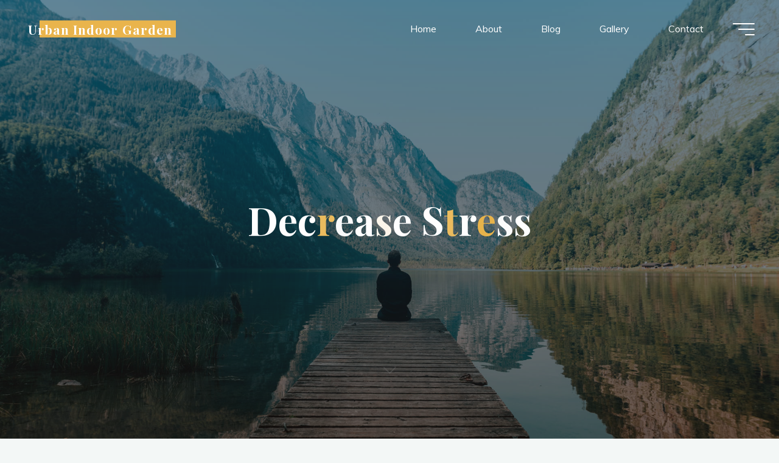

--- FILE ---
content_type: text/html; charset=utf-8
request_url: https://www.google.com/recaptcha/api2/aframe
body_size: 184
content:
<!DOCTYPE HTML><html><head><meta http-equiv="content-type" content="text/html; charset=UTF-8"></head><body><script nonce="atTYTUY1q5PMD5-czZUGNQ">/** Anti-fraud and anti-abuse applications only. See google.com/recaptcha */ try{var clients={'sodar':'https://pagead2.googlesyndication.com/pagead/sodar?'};window.addEventListener("message",function(a){try{if(a.source===window.parent){var b=JSON.parse(a.data);var c=clients[b['id']];if(c){var d=document.createElement('img');d.src=c+b['params']+'&rc='+(localStorage.getItem("rc::a")?sessionStorage.getItem("rc::b"):"");window.document.body.appendChild(d);sessionStorage.setItem("rc::e",parseInt(sessionStorage.getItem("rc::e")||0)+1);localStorage.setItem("rc::h",'1769027406820');}}}catch(b){}});window.parent.postMessage("_grecaptcha_ready", "*");}catch(b){}</script></body></html>